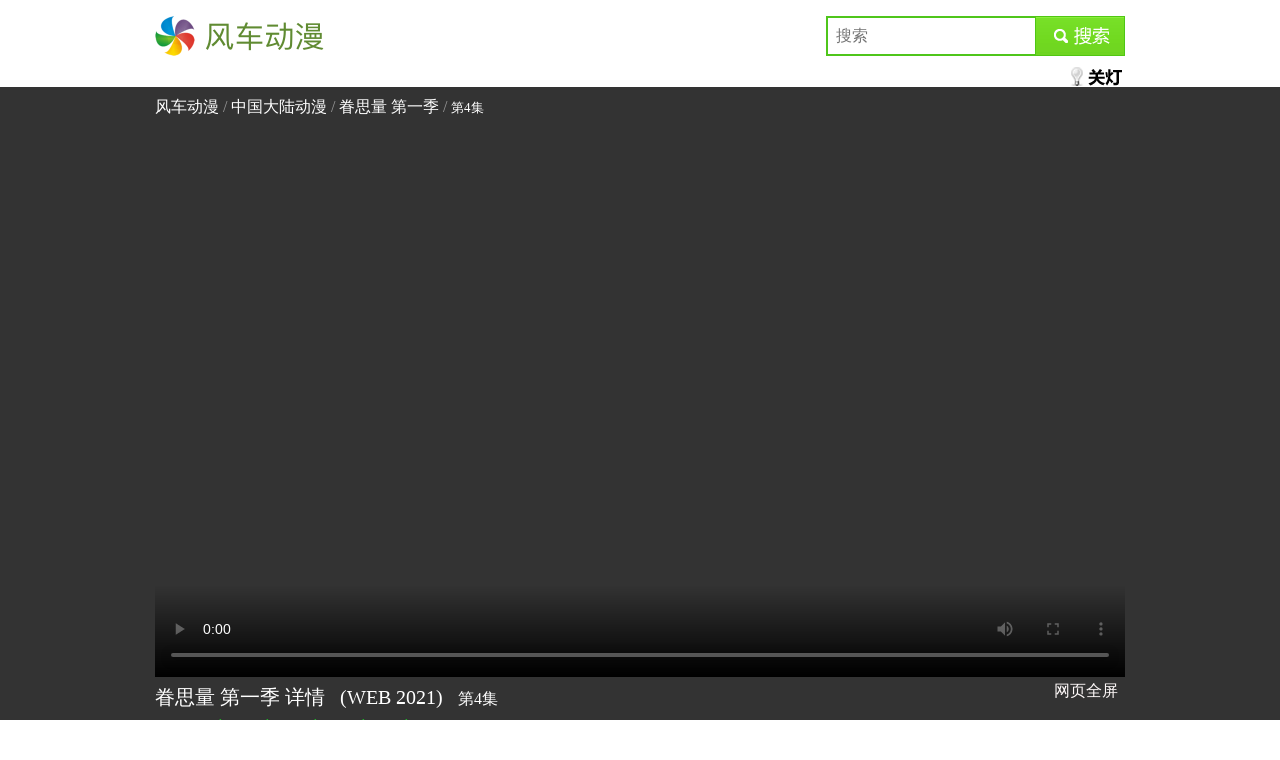

--- FILE ---
content_type: text/html; charset=utf-8
request_url: https://dm530.in/v/202121240-12-4.html
body_size: 3983
content:


<!DOCTYPE html>

<html>

<head>
	<meta http-equiv="Content-Type" content="text/html; charset=UTF-8">
	<meta name="viewport" content="width=device-width, initial-scale=1, user-scalable=no">

	<link rel="shortcut icon" href="/static/favicon.ico" type="image/x-icon">
	<link rel="icon" href="/static/favicon.ico" type="image/x-icon">

	<title> 眷思量 第一季 第4集 在线播放 - 风车动漫 </title>
	<meta name="keywords" content="眷思量 第一季,在线播放">
	

	<link href="/static/css/dm530.css" rel="stylesheet">
	<!-- <script src="/static/js/jquery.min.js"></script> -->
	<script src="https://s1.pstatp.com/cdn/expire-1-M/jquery/1.9.1/jquery.min.js"></script>
	 

<style type="text/css">
	.lightdm {position: absolute; z-index: 150; top: -20px; right: 0; width: 55px; }

	.lightSwitcher,.turnedOff {
		background: url(/static/img/light.png) no-repeat 0 0; width: 55px; height: 30px; display: block;
	}
	.lightSwitcher:hover {
		text-decoration: underline
	}
	.turnedOff {
		color: #ff0; background-position: 0 -35px;
	}

	#shadow {background: #000; position: absolute; left: 0; top: 0; width: 100%; z-index: 10; zoom:1;height: auto; display: none; }

	#player {position: relative; background: #000; z-index: 999; }

	.gutters-1 > .col, .gutters-1 > [class*="ep-col"] {
		padding-right: 0.15625rem; padding-left: 0.15625rem;
	}

	.ep-col {
		position: relative; width: 100%; padding-right: 15px; padding-left: 15px; -ms-flex: 0 0 33.333333%; flex: 0 0 33.333333%; max-width: 33.333333%;
	}

	@media (min-width: 576px) {
		.ep-col{-ms-flex: 0 0 33.333333%; flex: 0 0 33.333333%; max-width: 33.333333%; }
	}
	@media (min-width: 768px) {
		.ep-col{-ms-flex: 0 0 25%; flex: 0 0 25%; max-width: 25%; }
	}
	@media (min-width: 992px) {
		.ep-col{-ms-flex: 0 0 16.666667%; flex: 0 0 16.666667%; max-width: 16.666667%; }
	}
	@media (min-width: 1200px) {
	}

	.embed-responsive {
		position: relative; display: block; width: 100%; padding: 0; overflow: hidden;
	}

	.embed-responsive::before {
	  display: block; content: "";
	}

	.embed-responsive .embed-responsive-item, .embed-responsive iframe, .embed-responsive embed, .embed-responsive object, .embed-responsive video {
		position: absolute; top: 0; bottom: 0; left: 0; width: 100%; height: 100%; border: 0;
	}

	.embed-responsive-21by9::before {
		padding-top: 42.857143%;
	}

	.embed-responsive-16by9::before {
		padding-top: 56.25%;
	}

	.embed-responsive-4by3::before {
		padding-top: 75%;
	}

	.embed-responsive-1by1::before {
		padding-top: 100%;
	}

	
	@media (min-width: 1200px) {
		#player {}
	}
	

	.seg-btn {
		padding: 0.2em; border-width: 1px; border-style: solid; border: 1px solid #888888; color: #888888;
	}
	.seg-btn.current {
		background-color: #18eb28; color: #ffffff;
	}

	.p-fill {
		position: fixed !important;
		left: 0px !important;
		top: 0px !important;
		width: 100% !important;
		height: 100% !important;
		padding-bottom: 2.0em !important;
	}
	.p-fill .play-wrap {
		width: 100% !important;
		height: 100% !important;
	}
	.p-fill #player-tools {
	}

	#sw-f-btn {
		border: 1px solid transparent;
		background: transparent;
		color: snow;
		cursor: pointer;
	}
	.seg-btn {
		border: 1px solid grey;
		background: transparent;
		color: grey;
		cursor: pointer;
	}
	.seg-btn-active {
		border: 1px solid #ff80b8;
		background: transparent;
		color: snow;
		cursor: pointer;
	}
	
</style>


</head>

<body>

	
	
		<header class="container clearfix mt-3 mb-3">

			<div class="mb-3 top-wrap">
				<div class="mb-2 top-wrap-a">
					<div class="logo"> <a href="/" title="风车动漫">风车动漫</a> </div>
				</div>
				<div class="mb-2 top-wrap-b">
					<form name="formsearch" id="formsearch" action='/search' method="get">
						<input class="search_input" placeholder="搜索" name="q">
						<button class="search_submit" type="submit">submit</button>
					</form>
				</div>
			</div>
			
		</header>




	

	<section class="container-fluid" style="background-color: #333333; padding-left: 0px; padding-right: 0px;">

		<div class="container clearfix mb-3">
			<div class="float-right" style="position: relative; z-index: 99;">
				<div class="lightdm">
					<a class="lightSwitcher" href="javascript:void(0);" target="_self"></a>
				</div>
			</div>

	        

			<div class="text-white font-2 py-2 mb-1">
				<a class="text-white"  href="/">风车动漫</a> <span class="text-secondary"> / </span>
				
				<a class="text-white" href="/list/?region_f=cn"> 中国大陆动漫 </a> <span class="text-secondary"> / </span>
				
				<a class="text-white" href="/anime/202121240.html" title="眷思量 第一季" >眷思量 第一季</a> <span class="text-secondary"> / </span> <small>第4集</small>
			</div>

			<div class="mb-2" id="player">

				<div id="the-p" class="embed-responsive embed-responsive-16by9 play-wrap">
					
					<iframe class="embed-responsive-item" src="/_p_?url=https://hnzy.bfvvs.com/play/Ddwwjjrd/index.m3u8&cfg=m3u8" allowfullscreen></iframe>
					

					

					
				</div>

				<div class="float-right" id="player-tools">

					

					<button id="sw-f-btn" onclick="sw_f()">网页全屏</button>
				</div>
			</div>


			<h5 class="font-2">
				<a class="text-white" href="/anime/202121240.html" title="眷思量 第一季" > 眷思量 第一季 详情 </a>
				&nbsp;
				<span class="text-white">(WEB</span>
				<span class="text-white">2021)</span>
				&nbsp;
				<span class="text-white small">第4集</span>
				
			</h5>


			<div class="small pb-1 float-right">
				
				<a class="text-white" href="/v/202121240-12-3.html">&laquo;上一集(第3集)</a>
				
				&nbsp;&nbsp;
				
				<a class="text-white" href="/v/202121240-12-5.html">下一集(第5集)&raquo;</a>
				
			</div>

			
			<div class="small pb-1 ">
			<span class="text-white">其他线路</span>
			
			
			
			
			<a class="p-2 text-white" href="/v/202121240-8-4.html"><svg t="1605925851375" class="icon" viewBox="0 0 1024 1024" version="1.1" xmlns="http://www.w3.org/2000/svg" p-id="1568" width="12" height="12"><path d="M73.142857 0 910.957714 512 73.142857 1024Z" p-id="1569" fill="#1afa29"></path></svg>T9</a>
			
			
			
			<a class="p-2 text-white" href="/v/202121240-7-4.html"><svg t="1605925851375" class="icon" viewBox="0 0 1024 1024" version="1.1" xmlns="http://www.w3.org/2000/svg" p-id="1568" width="12" height="12"><path d="M73.142857 0 910.957714 512 73.142857 1024Z" p-id="1569" fill="#1afa29"></path></svg>B9</a>
			
			
			
			<a class="p-2 text-white" href="/v/202121240-2-4.html"><svg t="1605925851375" class="icon" viewBox="0 0 1024 1024" version="1.1" xmlns="http://www.w3.org/2000/svg" p-id="1568" width="12" height="12"><path d="M73.142857 0 910.957714 512 73.142857 1024Z" p-id="1569" fill="#1afa29"></path></svg>C1</a>
			
			
			
			<a class="p-2 text-white" href="/v/202121240-1-4.html"><svg t="1605925851375" class="icon" viewBox="0 0 1024 1024" version="1.1" xmlns="http://www.w3.org/2000/svg" p-id="1568" width="12" height="12"><path d="M73.142857 0 910.957714 512 73.142857 1024Z" p-id="1569" fill="#1afa29"></path></svg>I1</a>
			
			
			
			<a class="p-2 text-white" href="/v/202121240-6-4.html"><svg t="1605925851375" class="icon" viewBox="0 0 1024 1024" version="1.1" xmlns="http://www.w3.org/2000/svg" p-id="1568" width="12" height="12"><path d="M73.142857 0 910.957714 512 73.142857 1024Z" p-id="1569" fill="#1afa29"></path></svg>Y1</a>
			
			
			</div>
			
			
		</div>

	</section>

	<div class="container">

		<section>
		
		<div class=""> <ul class="menu-tabs"> <li class="active">剧集</li> </ul> </div>
		<div class="ep-panel mb-3">
			<ul class="row list-unstyled gutters-1">
				
				
				<li class="ep-col mb-2">
					<a class="" title='第30集' href='/v/202121240-15-30.html' >第30集</a>
				</li>
				
				
				
				<li class="ep-col mb-2">
					<a class="" title='第29集' href='/v/202121240-15-29.html' >第29集</a>
				</li>
				
				
				
				<li class="ep-col mb-2">
					<a class="" title='第28集' href='/v/202121240-15-28.html' >第28集</a>
				</li>
				
				
				
				<li class="ep-col mb-2">
					<a class="" title='第27集' href='/v/202121240-14-27.html' >第27集</a>
				</li>
				
				
				
				<li class="ep-col mb-2">
					<a class="" title='第26集' href='/v/202121240-15-26.html' >第26集</a>
				</li>
				
				
				
				<li class="ep-col mb-2">
					<a class="" title='第25集' href='/v/202121240-15-25.html' >第25集</a>
				</li>
				
				
				
				<li class="ep-col mb-2">
					<a class="" title='第24集' href='/v/202121240-12-24.html' >第24集</a>
				</li>
				
				
				
				<li class="ep-col mb-2">
					<a class="" title='第23集' href='/v/202121240-15-23.html' >第23集</a>
				</li>
				
				
				
				<li class="ep-col mb-2">
					<a class="" title='第22集' href='/v/202121240-15-22.html' >第22集</a>
				</li>
				
				
				
				<li class="ep-col mb-2">
					<a class="" title='第21集' href='/v/202121240-14-21.html' >第21集</a>
				</li>
				
				
				
				<li class="ep-col mb-2">
					<a class="" title='第20集' href='/v/202121240-15-20.html' >第20集</a>
				</li>
				
				
				
				<li class="ep-col mb-2">
					<a class="" title='第19集' href='/v/202121240-15-19.html' >第19集</a>
				</li>
				
				
				
				<li class="ep-col mb-2">
					<a class="" title='第18集' href='/v/202121240-15-18.html' >第18集</a>
				</li>
				
				
				
				<li class="ep-col mb-2">
					<a class="" title='第17集' href='/v/202121240-13-17.html' >第17集</a>
				</li>
				
				
				
				<li class="ep-col mb-2">
					<a class="" title='第16集' href='/v/202121240-13-16.html' >第16集</a>
				</li>
				
				
				
				<li class="ep-col mb-2">
					<a class="" title='第15集' href='/v/202121240-12-15.html' >第15集</a>
				</li>
				
				
				
				<li class="ep-col mb-2">
					<a class="" title='第14集' href='/v/202121240-12-14.html' >第14集</a>
				</li>
				
				
				
				<li class="ep-col mb-2">
					<a class="" title='第13集' href='/v/202121240-12-13.html' >第13集</a>
				</li>
				
				
				
				<li class="ep-col mb-2">
					<a class="" title='第12集' href='/v/202121240-12-12.html' >第12集</a>
				</li>
				
				
				
				<li class="ep-col mb-2">
					<a class="" title='第11集' href='/v/202121240-12-11.html' >第11集</a>
				</li>
				
				
				
				<li class="ep-col mb-2">
					<a class="" title='第10集' href='/v/202121240-12-10.html' >第10集</a>
				</li>
				
				
				
				<li class="ep-col mb-2">
					<a class="" title='第9集' href='/v/202121240-12-9.html' >第9集</a>
				</li>
				
				
				
				<li class="ep-col mb-2">
					<a class="" title='第8集' href='/v/202121240-12-8.html' >第8集</a>
				</li>
				
				
				
				<li class="ep-col mb-2">
					<a class="" title='第7集' href='/v/202121240-12-7.html' >第7集</a>
				</li>
				
				
				
				<li class="ep-col mb-2">
					<a class="" title='第6集' href='/v/202121240-12-6.html' >第6集</a>
				</li>
				
				
				
				<li class="ep-col mb-2">
					<a class="" title='第5集' href='/v/202121240-12-5.html' >第5集</a>
				</li>
				
				
				
				<li class="ep-col mb-2">
					<a class="current" title='第4集' href='/v/202121240-12-4.html' >第4集</a>
				</li>
				
				
				
				<li class="ep-col mb-2">
					<a class="" title='第3集' href='/v/202121240-12-3.html' >第3集</a>
				</li>
				
				
				
				<li class="ep-col mb-2">
					<a class="" title='第2集' href='/v/202121240-12-2.html' >第2集</a>
				</li>
				
				
				
				<li class="ep-col mb-2">
					<a class="" title='第1集' href='/v/202121240-12-1.html' >第1集</a>
				</li>
				
				
			</ul>
		</div>


		<p>
			
		</p>
		</section>

		<div class="mb-3">
			<ul class="menu-tabs">
				<li class="active">推荐动漫</li>
			</ul>
			<ul class="row gutters-1 list-unstyled">
				
				<li class="col-md-2 col-sm-3 col-3">
					<a href="/anime/201656302.html" >
						<img class="lazy mb-1" style="width: 100%;" src="/static/img/loading.png?x-oss-process=style/th" data-original="/poster_s/201656302.jpg" alt="战国鸟兽戏画～甲～">
					</a>
					<a href="/anime/201656302.html" title="战国鸟兽戏画～甲～" >
						<div class="small text-truncate">
						战国鸟兽戏画～甲～    
						</div>
					</a>
				</li>
				
				<li class="col-md-2 col-sm-3 col-3">
					<a href="/anime/201799385.html" >
						<img class="lazy mb-1" style="width: 100%;" src="/static/img/loading.png?x-oss-process=style/th" data-original="/poster_s/201799385.jpg" alt="战国鸟兽戏画～乙～">
					</a>
					<a href="/anime/201799385.html" title="战国鸟兽戏画～乙～" >
						<div class="small text-truncate">
						战国鸟兽戏画～乙～    
						</div>
					</a>
				</li>
				
				<li class="col-md-2 col-sm-3 col-3">
					<a href="/anime/202094602.html" >
						<img class="lazy mb-1" style="width: 100%;" src="/static/img/loading.png?x-oss-process=style/th" data-original="/poster_s/202094602.jpg" alt="来自深渊：深魂的黎明">
					</a>
					<a href="/anime/202094602.html" title="来自深渊：深魂的黎明" >
						<div class="small text-truncate">
						来自深渊：深魂的黎明    
						</div>
					</a>
				</li>
				
				<li class="col-md-2 col-sm-3 col-3">
					<a href="/anime/202013211.html" >
						<img class="lazy mb-1" style="width: 100%;" src="/static/img/loading.png?x-oss-process=style/th" data-original="/poster_s/202013211.jpg" alt="元龙 第一季">
					</a>
					<a href="/anime/202013211.html" title="元龙 第一季" >
						<div class="small text-truncate">
						元龙 第一季    
						</div>
					</a>
				</li>
				
				<li class="col-md-2 col-sm-3 col-3">
					<a href="/anime/202044901.html" >
						<img class="lazy mb-1" style="width: 100%;" src="/static/img/loading.png?x-oss-process=style/th" data-original="/poster_s/202044901.jpg" alt="约会大作战 赤黑新章：虚或实">
					</a>
					<a href="/anime/202044901.html" title="约会大作战 赤黑新章：虚或实" >
						<div class="small text-truncate">
						约会大作战 赤黑新章：虚或实    
						</div>
					</a>
				</li>
				
				<li class="col-md-2 col-sm-3 col-3">
					<a href="/anime/202034684.html" >
						<img class="lazy mb-1" style="width: 100%;" src="/static/img/loading.png?x-oss-process=style/th" data-original="/poster_s/202034684.jpg" alt="排球少年 第四季 Part.2">
					</a>
					<a href="/anime/202034684.html" title="排球少年 第四季 Part.2" >
						<div class="small text-truncate">
						排球少年 第四季 Part.2    
						</div>
					</a>
				</li>
				
			</ul>
		</div>

		<div class="mb-3">
			<ul class="menu-tabs">
				<li class="active">动漫介绍</li>
			</ul>
			<div class="small" style="line-height: 1.6em;">
				这是一场在瑰丽奇幻的思量岛上发生的关于阴谋与救赎的故事。从主角镜玄探寻父母逝世真相的事件切入，一步步揭开思量岛上的秘密往事，同时展现了一群年轻人为了各自的人生目标努力蜕变成长、挣脱枷锁的故事。
				<br>
			</div>
		</div>
		

	</div>


	<div id="shadow">
	</div>

	

	<script>
		$(document).ready(function() {
			$("#shadow").css("height", $(document).height()).hide();
			$(".lightSwitcher").click(function() {
				$("#shadow").toggle();
				if ($("#shadow").is(":hidden")) $(this).html("").removeClass("turnedOff");
				else
					$(this).html("").addClass("turnedOff");
			});
		});
		var is_fill = false;
		function sw_f(argument) {
			if (is_fill) {
				is_fill = !is_fill;
				$('#player').removeClass('p-fill');
				$('#sw-f-btn').text('网页全屏');
				$('#sw-f-btn').blur();
			} else {
				is_fill = !is_fill;
				$('#player').addClass('p-fill');
				$('#sw-f-btn').text('退出网页全屏');
				$('#sw-f-btn').blur();
			}
		}


		var myframe;
		function xkeyup(e) {
			if (document.activeElement.tagName != 'INPUT') {
				if (e.keyCode === 27) {if (is_fill) {sw_f(); } } 
				if (e.keyCode == 37) {myframe.contentWindow.xkeyup(e);}
				if (e.keyCode == 39) {myframe.contentWindow.xkeyup(e);}
				if (e.keyCode == 32) {myframe.contentWindow.xkeyup(e);}
			}
		}
		function xkeydown(e) {
			if (document.activeElement.tagName != 'INPUT') {
				if (e.keyCode == 37) {return false;}
				if (e.keyCode == 39) {return false;}
				if (e.keyCode == 32) {return false;}
			}
		}

		$(document).keyup(function(e) {return xkeyup(e); });
		$(document).keypress(function(e) {return xkeydown(e); });

		$(document).ready(function (argument) {
			myframe = $('#the-p iframe')[0];
			myframe.onload = function (argument) {
				$(myframe.contentDocument).keyup(function(e) {
					if (e.keyCode === 27) {if (is_fill) {video_unfill(); } } 
					// return xkeyup(e); 
				});
			}
		})
							
	</script>



	
		<footer class="container footer pb-3" style="">
			<div style="border-top: 2px solid #89b537;"></div>
			<div class="mb-3">
				
			</div>
			<p class="my-1">本网站提供的资源均系收集于各大视频网站，本网站只提供web页面服务，并不提供影片资源存储，也不参与录制、上传</p>
			<p class="my-1">若本站收录的节目无意侵犯了贵司版权，请给网页底部邮箱地址来信，我们会及时处理和回复，谢谢</p>
			<p class="my-1">Copyright &copy; 2019 <a href="https://dm530.in">风车动漫 dm530.in</a></p>
			
		</footer>
	

	<!-- <script src="/static/js/jquery.lazyload.min.js" type="text/javascript" charset="utf-8"></script> -->
	<script src="https://s1.pstatp.com/cdn/expire-1-M/jquery.lazyload/1.9.1/jquery.lazyload.min.js" type="application/javascript"></script>
	
	<script type="text/javascript">
		$("img.lazy").lazyload({})
	</script>

	

	
		
	

	
		

	
</body>

</html>

--- FILE ---
content_type: text/html; charset=utf-8
request_url: https://dm530.in/_p_?url=https://hnzy.bfvvs.com/play/Ddwwjjrd/index.m3u8&cfg=m3u8
body_size: 176
content:

<head>
  <!-- <link href="/static/video.js/video-js.css" rel="stylesheet" /> -->
  <link href="https://vjs.zencdn.net/7.8.4/video-js.css" rel="stylesheet" />
  <meta name="referrer" content="never">
</head>

<body style="margin: 0; padding: 0;">
  <video style="width: 100%; height: 100%;" 
    id="the-v"
    class="video-js"
    controls
    autoplay 
    preload="auto"
    data-setup="{}"
  >
  
    
    <source src="https://hnzy.bfvvs.com/play/Ddwwjjrd/index.m3u8" type="application/x-mpegURL" />
    
    
    
    

  </video>

  <!-- <script src="/static/video.js/video.js"></script> -->
  <script src="https://vjs.zencdn.net/7.8.4/video.min.js"></script>

  <script type="text/javascript">
    var video = document.getElementById('the-v');

    function ff(t) {video.currentTime += t;}
    function sp() {
      if (video.paused) {video.play();} 
      else {video.pause();}
    }
    function xkeyup(e) {
      if (['VIDEO','BODY'].indexOf(document.activeElement.tagName) != -1) {
        if (e.keyCode == 32) {sp() }
      }
      if (e.keyCode == 37) {ff(-5); }
      if (e.keyCode == 39) {ff(5); }
    }

    var player = videojs('the-v');

  </script>
</body>